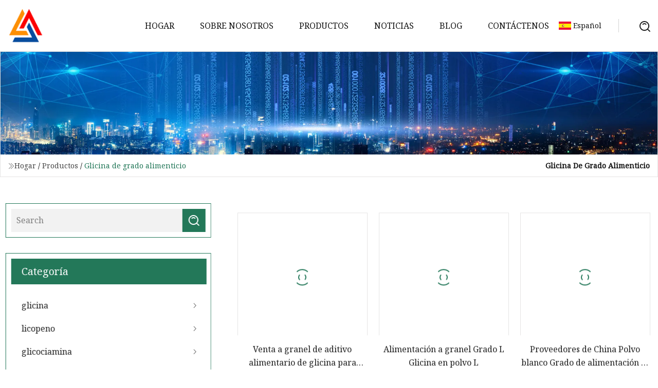

--- FILE ---
content_type: text/html; charset=utf-8
request_url: https://es.yonghengpmma.com/feed-grade-glycine.htm
body_size: 3817
content:
<!doctype html>
<html lang="es">
<head>
<meta charset="utf-8" />
<title>Glicina de grado alimenticio | Glicina Co., Ltd</title>
<meta name="description" content="Glicina de grado alimenticio" />
<meta name="keywords" content="Glicina de grado alimenticio" />
<meta name="viewport" content="width=device-width, initial-scale=1.0" />
<meta name="application-name" content="Glicina Co., Ltd" />
<meta name="twitter:card" content="summary" />
<meta name="twitter:title" content="Glicina de grado alimenticio | Glicina Co., Ltd" />
<meta name="twitter:description" content="Glicina de grado alimenticio" />
<meta name="twitter:image" content="https://es.yonghengpmma.com/uploadimg/logo18589.png" />
<meta http-equiv="X-UA-Compatible" content="IE=edge" />
<meta property="og:site_name" content="Glicina Co., Ltd" />
<meta property="og:type" content="product" />
<meta property="og:title" content="Glicina de grado alimenticio | Glicina Co., Ltd" />
<meta property="og:description" content="Glicina de grado alimenticio" />
<meta property="og:url" content="https://es.yonghengpmma.com/feed-grade-glycine.htm" />
<meta property="og:image" content="https://es.yonghengpmma.com/uploadimg/logo18589.png" />
<link href="https://es.yonghengpmma.com/feed-grade-glycine.htm" rel="canonical" />
<link href="https://es.yonghengpmma.com/uploadimg/ico18589.png" rel="shortcut icon" type="image/x-icon" />
<link href="https://fonts.googleapis.com" rel="preconnect" />
<link href="https://fonts.gstatic.com" rel="preconnect" crossorigin />
<link href="https://fonts.googleapis.com/css2?family=Noto+Serif&display=swap" rel="stylesheet" />
<link href="/themes/hestia/toast.css" rel="stylesheet" />
<link href="/themes/hestia/green/style.css" rel="stylesheet" />
<link href="/themes/hestia/green/page.css" rel="stylesheet" />
<link href="/themes/hestia/aos.css" rel="stylesheet" />
<script type="application/ld+json">[{"@context":"https://schema.org/","@type":"BreadcrumbList","itemListElement":[{"@type":"ListItem","name":"Hogar","position":1,"item":"https://es.yonghengpmma.com"},{"@type":"ListItem","name":"Productos","position":2,"item":"https://es.yonghengpmma.com/products.htm"},{"@type":"ListItem","name":"Glicina de grado alimenticio","position":3,"item":"https://es.yonghengpmma.com/feed-grade-glycine.htm"}]}]</script>
<script type="text/javascript" src="//info.53hu.net/traffic.js?id=08a984h6ak"></script>
</head>
<body class="index">
<!-- header -->
<header>
  <div class="container">
    <a href="/" class="head-logo" title="Glicina Co., Ltd"><img src="/uploadimg/logo18589.png" width="70" height="70" alt="Glicina Co., Ltd"><span>Glicina Co., Ltd</span></a>
    <div class="menu-btn"><em></em><em></em><em></em></div>
    <div class="head-content">
      <nav class="nav"> 
        <ul>
          <li><a href="/">Hogar</a></li>
          <li><a href="/about-us.htm">Sobre nosotros</a></li>
          <li><a href="/products.htm">Productos</a><em class="iconfont icon-xiangxia"></em>
            <ul class="submenu">
              <li><a href="/glycine.htm">glicina</a></li>
              <li><a href="/lycopene.htm">licopeno</a></li>
              <li><a href="/glycocyamine.htm">glicociamina</a></li>
              <li><a href="/amino-acid-glycine.htm">Amino&#xE1;cido glicina</a></li>
              <li><a href="/food-additives-glycine.htm">Aditivos alimentarios glicina</a></li>
              <li><a href="/lycopene-oil.htm">Aceite de licopeno</a></li>
              <li><a href="/trace-element.htm">Elemento traza</a></li>
              <li><a href="/lycopene-power.htm">Poder de licopeno</a></li>
              <li><a href="/industry-glycine.htm">Glicina industrial</a></li>
              <li><a href="/usp-glycocyamine.htm">Glicociamina USP</a></li>
              <li><a href="/feed-grade-glycine.htm">Glicina de grado alimenticio</a></li>
              <li><a href="/food-grade-glycine.htm">Glicina de calidad alimentaria</a></li>
            </ul>
          </li>
          <li><a href="/news.htm">Noticias</a></li>
          <li><a href="/blog.htm">Blog</a></li>
          <li><a href="/contact-us.htm">Cont&#xE1;ctenos</a></li>
        </ul>
      </nav>
      <div class="head-search"><img src="/themes/hestia/images/search.png" width="21" height="21" alt="search"></div>
      <div class="search-input">
        <input type="text" name="" id="textsearch" placeholder="Keyword">
        <div class="search-btn" onclick="SearchProBtn()"><em class="iconfont icon-search"></em></div>
      </div>
    </div>
    <div class="languagelist">
      <div class="languagelist-title"><img src="/themes/hestia/images/language/es.png" alt="es"><span>Espa&#xF1;ol</span></div>
      <div class="languagelist-drop"><span class="languagelist-arrow"></span>
        <ul class="languagelist-wrap">
           <li class="languagelist-active"><a href="https://es.yonghengpmma.com/feed-grade-glycine.htm"><img src="/themes/hestia/images/language/es.png" width="24" height="16" alt="Espa&#xF1;ol" title="es">Espa&#xF1;ol</a></li>
                                    <li>
                                        <a href="https://www.yonghengpmma.com/feed-grade-glycine.htm">
                                            <img src="/themes/hestia/images/language/en.png" width="24" height="16" alt="English" title="en">
                                            English
                                        </a>
                                    </li>
                                    <li>
                                    <a href="https://fr.yonghengpmma.com/feed-grade-glycine.htm">
                                            <img src="/themes/hestia/images/language/fr.png" width="24" height="16" alt="Français" title="fr">
                                            Français
                                        </a>
                                    </li>
                                    <li>
                                    <a href="https://de.yonghengpmma.com/feed-grade-glycine.htm">
                                            <img src="/themes/hestia/images/language/de.png" width="24" height="16" alt="Deutsch" title="de">
                                            Deutsch
                                        </a>
                                    </li>
                                    <li>
                                        <a href="https://it.yonghengpmma.com/feed-grade-glycine.htm">
                                            <img src="/themes/hestia/images/language/it.png" width="24" height="16" alt="Italiano" title="it">
                                            Italiano
                                        </a>
                                    </li>
                                    <li>
                                    <a href="https://pt.yonghengpmma.com/feed-grade-glycine.htm">
                                            <img src="/themes/hestia/images/language/pt.png" width="24" height="16" alt="Português" title="pt">
                                            Português
                                        </a>
                                    </li>
                                    <li>
                                    <a href="https://ja.yonghengpmma.com/feed-grade-glycine.htm"><img src="/themes/hestia/images/language/ja.png" width="24" height="16" alt="日本語" title="ja"> 日本語</a>
                                    </li>
                                    <li>
                                    <a href="https://ko.yonghengpmma.com/feed-grade-glycine.htm"><img src="/themes/hestia/images/language/ko.png" width="24" height="16" alt="한국어" title="ko"> 한국어</a>
                                    </li>
                                    <li>
                                    <a href="https://ru.yonghengpmma.com/feed-grade-glycine.htm"><img src="/themes/hestia/images/language/ru.png" width="24" height="16" alt="Русский" title="ru"> Русский</a>
                                    </li>
        </ul>
      </div>
    </div>
  </div>
</header>
<!-- header -->
<!-- main -->
<main>
  <section class="products-banner">
    <div class="products-banner-content"><img src="/themes/hestia/images/inner-banner.webp" class="products-banner-img" alt="banner">
      <div class="container products-banner-crumbs">
        <div><em class="iconfont icon-jiantou1"></em><a href="/" class="products-banner-crumbs-title">Hogar</a> / <a href="/produces.htm" class="products-banner-crumbs-title">Productos</a> / <span class="products-banner-crumbs-present">Glicina de grado alimenticio</span></div>
        <div class="products-banner-crumbs-right">
          <h1>Glicina de grado alimenticio</h1>
        </div>
      </div>
    </div>
  </section>
  <section class="product-list products-section">
    <div class="container product-list-content">
      <div class="product-list-left" data-aos="fade-right" data-aos-duration="900">
        <div class="product-left-top">
          <input type="text" name="" id="textsearch" placeholder="Search">
          <div class="product-left-top-search" onclick="SearchProBtn()"><img src="/themes/hestia/images/page-search.webp" alt="pageSearch"></div>
        </div>
        <div class="product-left-center">
          <div>Categor&#xED;a</div>
          <ul>
            <li><a href="/glycine.htm">glicina<em class="iconfont icon-jinrujiantou"></em></a></li>
            <li><a href="/lycopene.htm">licopeno<em class="iconfont icon-jinrujiantou"></em></a></li>
            <li><a href="/glycocyamine.htm">glicociamina<em class="iconfont icon-jinrujiantou"></em></a></li>
            <li><a href="/amino-acid-glycine.htm">Aminoácido glicina<em class="iconfont icon-jinrujiantou"></em></a></li>
            <li><a href="/food-additives-glycine.htm">Aditivos alimentarios glicina<em class="iconfont icon-jinrujiantou"></em></a></li>
            <li><a href="/lycopene-oil.htm">Aceite de licopeno<em class="iconfont icon-jinrujiantou"></em></a></li>
            <li><a href="/trace-element.htm">Elemento traza<em class="iconfont icon-jinrujiantou"></em></a></li>
            <li><a href="/lycopene-power.htm">Poder de licopeno<em class="iconfont icon-jinrujiantou"></em></a></li>
            <li><a href="/industry-glycine.htm">Glicina industrial<em class="iconfont icon-jinrujiantou"></em></a></li>
            <li><a href="/usp-glycocyamine.htm">Glicociamina USP<em class="iconfont icon-jinrujiantou"></em></a></li>
            <li class="list-active"><a href="/feed-grade-glycine.htm">Glicina de grado alimenticio<em class="iconfont icon-jinrujiantou"></em></a></li>
            <li><a href="/food-grade-glycine.htm">Glicina de calidad alimentaria<em class="iconfont icon-jinrujiantou"></em></a></li>
          </ul>
        </div>
        <div class="product-left-bottom">
          <div>Productos Recomendados</div>
          <ul>
            <li><a href="/products/bulk-sale-feed-additive-glycine-feed-grade.htm" class="lazy-wrap"><img data-src="/uploads/s/73f7b2c0da7347bc8df76df97ea7f0f4.webp" class="lazy" alt="Venta a granel de aditivo alimentario de glicina para piensos">
              <div class="lazy-load">
                <div></div>
                <div></div>
              </div>
             </a></li>
            <li><a href="/products/bulk-feed-grade-l-glycine-powder-l.htm" class="lazy-wrap"><img data-src="/uploads/s/7dc1e8ca10bc42b7a5b5d5d027fead3b.webp" class="lazy" alt="Alimentación a granel Grado L Glicina en polvo L">
              <div class="lazy-load">
                <div></div>
                <div></div>
              </div>
             </a></li>
            <li><a href="/products/china-suppliers-white-powder-feed-grade-finest-glycine-price-cas-no-56.htm" class="lazy-wrap"><img data-src="/uploads/s/25bd05f9b7b941ea9ebb9eb3e3cd0312.webp" class="lazy" alt="Proveedores de China Polvo blanco Grado de alimentación El mejor precio de glicina CAS No 56">
              <div class="lazy-load">
                <div></div>
                <div></div>
              </div>
             </a></li>
            <li><a href="/products/food-additives-glycine-56.htm" class="lazy-wrap"><img data-src="/uploads/s/de45abadb5e4407dbaabd95267f8ba57.webp" class="lazy" alt="Aditivos alimentarios Glicina 56">
              <div class="lazy-load">
                <div></div>
                <div></div>
              </div>
             </a></li>
            <li><a href="/products/industrial-grade-feed-grade-oem-cattle-glycinate-liquid-mineral-glycine.htm" class="lazy-wrap"><img data-src="/uploads/s/067b04e6f85741b3bd5b8aba689cae91.webp" class="lazy" alt="Glicina mineral líquida del glicinato del ganado del OEM del grado industrial de la alimentación">
              <div class="lazy-load">
                <div></div>
                <div></div>
              </div>
             </a></li>
            <li><a href="/products/best-price-glycine-cas-56.htm" class="lazy-wrap"><img data-src="/uploads/s/ed5178e56b1c4802ac140a408b60b7c7.webp" class="lazy" alt="Mejor precio Glicina CAS 56">
              <div class="lazy-load">
                <div></div>
                <div></div>
              </div>
             </a></li>
          </ul>
        </div>
      </div>
      <div class="product-list-right list0">
        <ul>
          <li data-aos="fade-up" data-aos-duration="900">
            <div><a href="/products/bulk-sale-feed-additive-glycine-feed-grade.htm" class="lazy-wrap"><img data-src="/uploads/s/73f7b2c0da7347bc8df76df97ea7f0f4.webp" class="lazy" alt="Venta a granel de aditivo alimentario de glicina para piensos">
              <div class="lazy-load">
                <div></div>
                <div></div>
              </div>
             </a>
           </div>
           <a href="/products/bulk-sale-feed-additive-glycine-feed-grade.htm">Venta a granel de aditivo alimentario de glicina para piensos</a>
         </li>          <li data-aos="fade-up" data-aos-duration="900">
            <div><a href="/products/bulk-feed-grade-l-glycine-powder-l.htm" class="lazy-wrap"><img data-src="/uploads/s/7dc1e8ca10bc42b7a5b5d5d027fead3b.webp" class="lazy" alt="Alimentación a granel Grado L Glicina en polvo L">
              <div class="lazy-load">
                <div></div>
                <div></div>
              </div>
             </a>
           </div>
           <a href="/products/bulk-feed-grade-l-glycine-powder-l.htm">Alimentación a granel Grado L Glicina en polvo L</a>
         </li>          <li data-aos="fade-up" data-aos-duration="900">
            <div><a href="/products/china-suppliers-white-powder-feed-grade-finest-glycine-price-cas-no-56.htm" class="lazy-wrap"><img data-src="/uploads/s/25bd05f9b7b941ea9ebb9eb3e3cd0312.webp" class="lazy" alt="Proveedores de China Polvo blanco Grado de alimentación El mejor precio de glicina CAS No 56">
              <div class="lazy-load">
                <div></div>
                <div></div>
              </div>
             </a>
           </div>
           <a href="/products/china-suppliers-white-powder-feed-grade-finest-glycine-price-cas-no-56.htm">Proveedores de China Polvo blanco Grado de alimentación El mejor precio de glicina CAS No 56</a>
         </li>          <li data-aos="fade-up" data-aos-duration="900">
            <div><a href="/products/food-additives-glycine-56.htm" class="lazy-wrap"><img data-src="/uploads/s/de45abadb5e4407dbaabd95267f8ba57.webp" class="lazy" alt="Aditivos alimentarios Glicina 56">
              <div class="lazy-load">
                <div></div>
                <div></div>
              </div>
             </a>
           </div>
           <a href="/products/food-additives-glycine-56.htm">Aditivos alimentarios Glicina 56</a>
         </li>          <li data-aos="fade-up" data-aos-duration="900">
            <div><a href="/products/industrial-grade-feed-grade-oem-cattle-glycinate-liquid-mineral-glycine.htm" class="lazy-wrap"><img data-src="/uploads/s/067b04e6f85741b3bd5b8aba689cae91.webp" class="lazy" alt="Glicina mineral líquida del glicinato del ganado del OEM del grado industrial de la alimentación">
              <div class="lazy-load">
                <div></div>
                <div></div>
              </div>
             </a>
           </div>
           <a href="/products/industrial-grade-feed-grade-oem-cattle-glycinate-liquid-mineral-glycine.htm">Glicina mineral líquida del glicinato del ganado del OEM del grado industrial de la alimentación</a>
         </li>          <li data-aos="fade-up" data-aos-duration="900">
            <div><a href="/products/best-price-glycine-cas-56.htm" class="lazy-wrap"><img data-src="/uploads/s/ed5178e56b1c4802ac140a408b60b7c7.webp" class="lazy" alt="Mejor precio Glicina CAS 56">
              <div class="lazy-load">
                <div></div>
                <div></div>
              </div>
             </a>
           </div>
           <a href="/products/best-price-glycine-cas-56.htm">Mejor precio Glicina CAS 56</a>
         </li>          <li data-aos="fade-up" data-aos-duration="900">
            <div><a href="/products/99-glycine-powder-cas-56.htm" class="lazy-wrap"><img data-src="/uploads/s/ff2fa4c4fb7044cd9586d409a4573530.webp" class="lazy" alt="99% glicina en polvo CAS: 56">
              <div class="lazy-load">
                <div></div>
                <div></div>
              </div>
             </a>
           </div>
           <a href="/products/99-glycine-powder-cas-56.htm">99% glicina en polvo CAS: 56</a>
         </li>          <li data-aos="fade-up" data-aos-duration="900">
            <div><a href="/products/hot-sell-bulk-feed-grade-l-glycine-powder-l.htm" class="lazy-wrap"><img data-src="/uploads/s/9111eb3606524daaa3c8b265c2516c71.webp" class="lazy" alt="Venta caliente de piensos a granel Grado L Polvo de glicina L">
              <div class="lazy-load">
                <div></div>
                <div></div>
              </div>
             </a>
           </div>
           <a href="/products/hot-sell-bulk-feed-grade-l-glycine-powder-l.htm">Venta caliente de piensos a granel Grado L Polvo de glicina L</a>
         </li>          <li data-aos="fade-up" data-aos-duration="900">
            <div><a href="/products/foodfeedpharma-grade-glycine-powder-manufacturer-in-china-cas-56.htm" class="lazy-wrap"><img data-src="/uploads/s/67b0e12903fa4eca804dc2e2b15a7110.webp" class="lazy" alt="Fabricante de polvo de glicina de grado alimentario/pienso/farmacéutico en China CAS 56">
              <div class="lazy-load">
                <div></div>
                <div></div>
              </div>
             </a>
           </div>
           <a href="/products/foodfeedpharma-grade-glycine-powder-manufacturer-in-china-cas-56.htm">Fabricante de polvo de glicina de grado alimentario/pienso/farmacéutico en China CAS 56</a>
         </li>          <li data-aos="fade-up" data-aos-duration="900">
            <div><a href="/products/hot-selling-glycine-food-feed-industrial-and-pharmaceutical-grade.htm" class="lazy-wrap"><img data-src="/uploads/s/304d4af1c00b47c79d4989736972a5e3.webp" class="lazy" alt="Venta caliente de alimentos de glicina de grado industrial y farmacéutico">
              <div class="lazy-load">
                <div></div>
                <div></div>
              </div>
             </a>
           </div>
           <a href="/products/hot-selling-glycine-food-feed-industrial-and-pharmaceutical-grade.htm">Venta caliente de alimentos de glicina de grado industrial y farmacéutico</a>
         </li>          <li data-aos="fade-up" data-aos-duration="900">
            <div><a href="/products/magnesium-glycine-20-food-feed-grade-nutritional-fortification-agent.htm" class="lazy-wrap"><img data-src="/uploads/s/4b1f31db053a4665b42ece2c0b87a264.webp" class="lazy" alt="Agente de fortificación nutricional de grado alimentario y glicina de magnesio al 20%">
              <div class="lazy-load">
                <div></div>
                <div></div>
              </div>
             </a>
           </div>
           <a href="/products/magnesium-glycine-20-food-feed-grade-nutritional-fortification-agent.htm">Agente de fortificación nutricional de grado alimentario y glicina de magnesio al 20%</a>
         </li>          <li data-aos="fade-up" data-aos-duration="900">
            <div><a href="/products/food-additives-glycine-cas-56.htm" class="lazy-wrap"><img data-src="/uploads/s/ce4f74b86ce44ef0be2faa8e29bd1e2c.webp" class="lazy" alt="Aditivos alimentarios glicina CAS 56">
              <div class="lazy-load">
                <div></div>
                <div></div>
              </div>
             </a>
           </div>
           <a href="/products/food-additives-glycine-cas-56.htm">Aditivos alimentarios glicina CAS 56</a>
         </li>        </ul>
        <div class="page"> <span class="act page-btn">Primero</span> <a href="/feed-grade-glycine.htm" class="page-num act">1</a><a href="/feed-grade-glycine2.htm" class="page-num">2</a> <a href="/feed-grade-glycine2.htm" class="page-btn">&#xDA;ltimo</a> </div>
</div>
    </div>
  </section>
</main>

<!-- main -->
<!-- footer -->
<footer class="footer">
  <div class="container footer-top">
    <div class="footer-content footer-left" data-aos="fade-up" data-aos-duration="900">
      <p class="footer-item-title">Navegacion rapida</p>
      <span class="wrie"></span>
      <ul>
        <li><a href="/"><em class="iconfont icon-jinrujiantou"></em>Hogar</a></li>
        <li><a href="/about-us.htm"><em class="iconfont icon-jinrujiantou"></em>Sobre nosotros</a></li>
        <li><a href="/products.htm"><em class="iconfont icon-jinrujiantou"></em>Productos</a></li>
        <li><a href="/news.htm"><em class="iconfont icon-jinrujiantou"></em>Noticias</a></li>
        <li><a href="/blog.htm"><em class="iconfont icon-jinrujiantou"></em>Blog</a></li>
        <li><a href="/contact-us.htm"><em class="iconfont icon-jinrujiantou"></em>Cont&#xE1;ctenos</a></li>
        <li><a href="/sitemap.xml"><em class="iconfont icon-jinrujiantou"></em>mapa del sitio</a></li>
      </ul>
    </div>
    <div class="footer-content footer-center" data-aos="fade-up" data-aos-duration="1000">
      <p class="footer-item-title">Producto</p>
      <span class="wrie"></span>
      <div class="footer-center-content">
        <ul class="footer-center-content-left">
          <li><a href="/glycine.htm"><em class="iconfont icon-jinrujiantou"></em>glicina</a></li>
          <li><a href="/lycopene.htm"><em class="iconfont icon-jinrujiantou"></em>licopeno</a></li>
          <li><a href="/glycocyamine.htm"><em class="iconfont icon-jinrujiantou"></em>glicociamina</a></li>
          <li><a href="/amino-acid-glycine.htm"><em class="iconfont icon-jinrujiantou"></em>Amino&#xE1;cido glicina</a></li>
          <li><a href="/food-additives-glycine.htm"><em class="iconfont icon-jinrujiantou"></em>Aditivos alimentarios glicina</a></li>
          <li><a href="/lycopene-oil.htm"><em class="iconfont icon-jinrujiantou"></em>Aceite de licopeno</a></li>
          <li><a href="/trace-element.htm"><em class="iconfont icon-jinrujiantou"></em>Elemento traza</a></li>
          <li><a href="/lycopene-power.htm"><em class="iconfont icon-jinrujiantou"></em>Poder de licopeno</a></li>
          <li><a href="/industry-glycine.htm"><em class="iconfont icon-jinrujiantou"></em>Glicina industrial</a></li>
          <li><a href="/usp-glycocyamine.htm"><em class="iconfont icon-jinrujiantou"></em>Glicociamina USP</a></li>
        </ul>
      </div>
    </div>
    <div class="footer-content footer-right" data-aos="fade-up" data-aos-duration="1100">
      <p class="footer-item-title">Empresa socia</p>
      <span class="wrie"></span>
      <ul>
      </ul>
    </div>
  </div>
  <div class="container footer-bottom">
    <ul>
      <li><a href="/products.htm" rel="nofollow" title="facebook"><em class="iconfont icon-facebook"></em></a></li>
      <li><a href="/products.htm" rel="nofollow" title="twitter"><em class="iconfont icon-twitter-fill"></em></a></li>
      <li><a href="/products.htm" rel="nofollow" title="pinterest"><em class="iconfont icon-pinterestpinterest30"></em></a></li>
      <li><a href="/products.htm" rel="nofollow" title="linkedin"><em class="iconfont icon-linkedin"></em></a></li>
      <li><a href="/products.htm" rel="nofollow" title="TikTok"><em class="iconfont icon-icon_TikTok"></em></a></li>
      <li><a href="/products.htm" rel="nofollow" title="youtube"><em class="iconfont icon-youtube"></em></a></li>
    </ul>
    <p>Copyright &copy; es.yonghengpmma.com, Todos los derechos reservados.&nbsp;&nbsp;<a href="/privacy-policy.htm">Privacy Policy</a></p>
    <p>Correo electr&#xF3;nico <a href="mail:kayla@yonghengpmma.com" target="_blank"><span class="__cf_email__" data-cfemail="513a30283d3011283e3f3639343f36213c3c307f323e3c">[email&#160;protected]</span></a></p>
  </div>
  <div class="gotop"><span>TOP</span></div>
</footer>
<!-- footer -->
 
<!-- script --> 
<script data-cfasync="false" src="/cdn-cgi/scripts/5c5dd728/cloudflare-static/email-decode.min.js"></script><script src="/themes/hestia/js/jq.3.6.1.js"></script>
<script src="/themes/hestia/js/totast.js"></script>
<script src="/themes/hestia/js/aos.js"></script>
<script src="/themes/hestia/js/lazyload.js"></script>
<script src="/themes/hestia/js/head.js"></script>
<script defer src="https://static.cloudflareinsights.com/beacon.min.js/vcd15cbe7772f49c399c6a5babf22c1241717689176015" integrity="sha512-ZpsOmlRQV6y907TI0dKBHq9Md29nnaEIPlkf84rnaERnq6zvWvPUqr2ft8M1aS28oN72PdrCzSjY4U6VaAw1EQ==" data-cf-beacon='{"version":"2024.11.0","token":"8e91f88497fb4e3f8000067685ee84e3","r":1,"server_timing":{"name":{"cfCacheStatus":true,"cfEdge":true,"cfExtPri":true,"cfL4":true,"cfOrigin":true,"cfSpeedBrain":true},"location_startswith":null}}' crossorigin="anonymous"></script>
</body>
</html>
